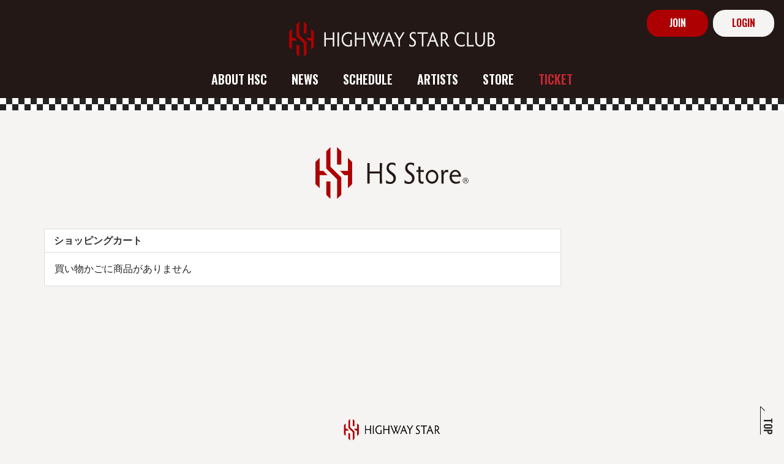

--- FILE ---
content_type: text/html; charset=utf-8
request_url: https://highwaystarclub.com/shoppings/cart
body_size: 4802
content:
<!doctype html>
<html lang="ja">
	<head prefix="og: http://ogp.me/ns# fb: http://ogp.me/ns/fb#">
		<meta charset="utf-8">
		<title>ショッピングカート | HIGHWAY STAR CLUB</title>
		<meta name = "pinterest" content = "nopin" description = "申し訳ございません。ピンを保存することはお断りしております。" />
		<meta name="viewport" content="width=device-width, initial-scale=1.0, minimum-scale=1.0, maximum-scale=5.0">
		<meta name="description" content="ハイウェイスターに所属するアーティストのポータルサイトです。">
		<meta name="keywords" content="HIGHWAY STAR,ハイウェイスター,石田燿子,遠藤正明,影山ヒロノブ,喜多修平,きただにひろし,GRANRODEO,佐咲紗花,JAM Project,玉置成実,ChouCho,TRUE,nano.RIPE,橋本みゆき,Poet-type.M,門田匡陽,美郷あき,YORKE,米倉千尋,ラックライフ,和田光司,梶浦由記">
		<meta name="google-site-verification" content="HPDZhtWjgVmYcOgm5eOliD9V5h4AquajbfxNx3OyrlE" />
		<meta name="Copyright" content="HIGHWAY STAR, Inc.">
		<meta http-equiv="cleartype" content="on">
		<meta name="format-detection" content="telephone=no">
		<meta content="authenticity_token" name="csrf-param" />
<meta content="LG1pzWJYmFCLt8B+Rm+1EnqfF4jRzwx6FsVypPeJk3k=" name="csrf-token" />
		<link href="/assets/highwaystar/favicon-3b4236979ba67dad9436e092c0471801.png" rel="shortcut icon" type="image/vnd.microsoft.icon" />
		<link href="/assets/highwaystar/app/application-cdfb8556540d6b5fdf07ce3483e5c37b.css" media="all" rel="stylesheet" type="text/css" />
		<meta property="fb:app_id" content="643829982735398">
		<meta name="keywords" content="HIGHWAY STAR,ハイウェイスター,石田燿子,遠藤正明,影山ヒロノブ,喜多修平,きただにひろし,GRANRODEO,佐咲紗花,JAM Project,玉置成実,ChouCho,TRUE,nano.RIPE,橋本みゆき,Poet-type.M,門田匡陽,美郷あき,YORKE,米倉千尋,ラックライフ,和田光司,梶浦由記">
<meta property="og:site_name" content="HIGHWAY STAR CLUB">
<meta name="twitter:card" content="summary_large_image">

	<meta name="twitter:site" content="@alt_vtuber">
	<meta name="twitter:creator" content="@alt_vtuber">
	<meta property="og:type" content="website">
	<meta property="og:title" content="ショッピングカート | HIGHWAY STAR CLUB">
	<meta property="og:url" content="https://highwaystarclub.com/shoppings/cart">
	<meta property="og:description" content="ハイウェイスターに所属するアーティストのポータルサイトです。">
	<meta name="description" content="ハイウェイスターに所属するアーティストのポータルサイトです。">


<meta property="og:locale" content="ja_JP">
		<meta property="og:image" content="https://highwaystarclub.com/assets/highwaystar/ogp.png">
		<link rel="apple-touch-icon-precomposed" href="https://highwaystarclub.com/assets/highwaystar/apple-touch-icon.png" type="image/png" />
		<link rel="apple-touch-icon" href="https://highwaystarclub.com/assets/highwaystar/apple-touch-icon.png" />
		  <script async src="https://www.googletagmanager.com/gtag/js?id=G-MKQ6X6HX2F"></script>
  <script>
    window.dataLayer = window.dataLayer || [];
    function gtag(){dataLayer.push(arguments);}
    gtag('js', new Date());

    gtag('config', 'G-MKQ6X6HX2F');
    gtag('event', 'custom_dimension', {
      'dimension': 'non_member',
      'send_to': 'G-MKQ6X6HX2F',
    });
  </script>

		
<link rel="preload" as="script" href="https://www.googletagmanager.com/gtm.js?id=GTM-NMX5RX5">
<script>(function(w,d,s,l,i){w[l]=w[l]||[];w[l].push({'gtm.start':
new Date().getTime(),event:'gtm.js'});var f=d.getElementsByTagName(s)[0],
j=d.createElement(s),dl=l!='dataLayer'?'&l='+l:'';j.async=true;j.src=
'https://www.googletagmanager.com/gtm.js?id='+i+dl;f.parentNode.insertBefore(j,f);
})(window,document,'script','dataLayer','GTM-NMX5RX5');</script>
		
	</head>

	<body id="shoppings" class="cart">
			<script src="https://www.google.com/recaptcha/api.js" type="text/javascript"></script>
		
<noscript><iframe src="https://www.googletagmanager.com/ns.html?id=GTM-NMX5RX5" height="0" width="0" style="display:none;visibility:hidden"></iframe></noscript>


		<div id="content-wrapper" class="wrapper">
			<div class="wrapper-content">
				<div class="wrapper-content-inner">
					<header class="header">
	<div class="header-inner flex align-center flex-reset-lg flex-reset-md">
			<div class="header-logo title">
				<a href="/" class="header-logo-link"><img alt="HIGHWAY STAR CLUB" class="img-responsive center-block" src="/assets/highwaystar/logo_w-12635cd786e8d8a97f599064e32759b7.svg" /></a>
			</div>

		<nav class="header-nav flex flex-wrap align-center flex-reset-xs flex-reset-sm justify-center">
			<div class="header-nav-inner flex flex-wrap align-center flex-reset-xs flex-reset-sm">
				<div class="header-nav-free">
					<ul class="header-menu-list list-unstyled flex flex-wrap flex-reset-sm flex-reset-xs">
						<li class="header-menu-item"><a href="/about/membership" class="header-menu-link"><span>ABOUT HSC</span></a></li>
<li class="header-menu-item"><a href="/contents/news" class="header-menu-link"><span>NEWS</span></a></li>
<li class="header-menu-item"><a href="/calendar" class="header-menu-link"><span>SCHEDULE</span></a></li>
<li class="header-menu-item"><a href="/#top-artists" class="header-menu-link"><span>ARTISTS</span></a></li>
<li class="header-menu-item"><a href="/products" class="header-menu-link"><span>STORE</span></a></li>
						<li class="header-menu-item text-red visible-lg visible-md">
	<a href="/contents/ticket" class="header-menu-link header-menu-member-link">
		<span>TICKET</span>
</a></li>
					</ul>
						<div class="related_links">
			<div class="related_links-item">
					<a href="https://highwaystar.co.jp/" class="related_links-anchor"><img alt="Link_highwaystar" class="center-block img-responsive related_links-image" src="https://highwaystarclub.com/s3/skiyaki/uploads/link/image/55884/link_highwaystar.png" /></a>
			</div>
	</div>

				</div>

				<div class="header-nav-member">
					<div class="header-menu-member">
						<div class="header-nav-member-title visible-xs visible-sm title title-slash"><span>MEMBER'S MENU</span></div>
						<ul class="header-nav-auth auth-menu-list list-unstyled flex flex-wrap justify-center text-center">
								<li class="auth-list-item">
		<a href="/signup" class=" btn-join btn btn-block btn-auth">
			<span class="btn-auth-text">JOIN</span>
</a>	</li>
	<li class="auth-list-item">
		<a href="/signin" class=" btn-signin btn btn-block btn-auth">
			<span class="btn-auth-text">LOGIN</span>
</a>	</li>

						</ul>
						<div class="header-menu-member-block" id="headerMemberMenu">
							<div class="header-menu-member-inner">
								<ul class="header-menu-list flex align-center list-unstyled justify-center flex-reset-sm flex-reset-xs header-menu-member-list">
									<li class="header-menu-item">
	<a href="/contents/ticket" class="header-menu-link header-menu-member-link">
		<span>TICKET</span>
</a></li>
								</ul>
							</div>
						</div>
					</div>
				</div>
			</div>
		</nav>

		<button type="button" class="btn-nav btn-slide-menu hidden-lg hidden-md" data-scroll="false" aria-label="メニューを開く">
			<span class="btn-nav-icon">
				<span class="btn-nav-icon-line"></span>
				<span class="btn-nav-icon-line"></span>
				<span class="btn-nav-icon-line"></span>
			</span>
		</button>
	</div>
</header>

					<header class="header-slim">
	<div class="container">
		<div class="header-slim-inner flex align-center flex-wrap justify-between">
			<div class="header-slim-logo title">
				<a href="/" class="header-logo-link"><img alt="HIGHWAY STAR CLUB" class="img-responsive center-block" src="/assets/highwaystar/logo_w-12635cd786e8d8a97f599064e32759b7.svg" /></a>
			</div>

			<nav class="header-nav flex flex-wrap align-center justify-center">
				<div class="header-nav-inner flex flex-wrap align-center">
					<div class="header-nav-free">
						<ul class="header-menu-list list-unstyled flex flex-wrap flex-reset-sm flex-reset-xs">
							<li class="header-menu-item"><a href="/about/membership" class="header-menu-link"><span>ABOUT HSC</span></a></li>
<li class="header-menu-item"><a href="/contents/news" class="header-menu-link"><span>NEWS</span></a></li>
<li class="header-menu-item"><a href="/calendar" class="header-menu-link"><span>SCHEDULE</span></a></li>
<li class="header-menu-item"><a href="/#top-artists" class="header-menu-link"><span>ARTISTS</span></a></li>
<li class="header-menu-item"><a href="/products" class="header-menu-link"><span>STORE</span></a></li>
							<li class="header-menu-item text-red">
	<a href="/contents/ticket" class="header-menu-link header-menu-member-link">
		<span>TICKET</span>
</a></li>
						</ul>
					</div>
				</div>
			</nav>
			<ul class="header-slim-nav-auth auth-menu-list list-unstyled flex flex-wrap justify-center text-center">
					<li class="auth-list-item">
		<a href="/signup" class=" btn-join btn btn-block btn-auth">
			<span class="btn-auth-text">JOIN</span>
</a>	</li>
	<li class="auth-list-item">
		<a href="/signin" class=" btn-signin btn btn-block btn-auth">
			<span class="btn-auth-text">LOGIN</span>
</a>	</li>

			</ul>
		</div>
	</div>
</header>

						<main class="main">
							<div class="content container">
									<section class="show-details corner">
		<div class="corner-header">
	<h1 class="title title-image text-center"><img src="https://highwaystarclub.com/assets/highwaystar/logo_ec.svg" alt="HS Store"></h1>
</div>

		<div class="details corner-details">
			<section class="contents">
	<div class="row">
		<div class="col-sm-8 col-md-9">
			<div class="panel panel-default panel-shopping">
				<div class="panel-heading">
					<h2 class="panel-title">ショッピングカート</h2>
				</div>
				<div class="panel-body">
						買い物かごに商品がありません
				</div>
			</div>
		</div>
		<div class="col-sm-4 col-md-3">
		</div>
	</div>
</section>

	<script src="https://ajax.googleapis.com/ajax/libs/jquery/1.11.2/jquery.min.js"></script>
	<script>
		$(function(){
			$('form').submit(function(e) {
				const formData = new FormData(e.target);

				item = Ga4Event.itemData(formData.get('product_id'), formData.get('product_name'), formData.get('stock_brand'), formData.get('stock_price'), formData.get('quantity'))
				Ga4Event.addItem(item)

				if ($(this).attr('class') == "delete") {
					gtag("event", "remove_from_cart", {items: Ga4Event.getItems()})
				} else {
					gtag("event", "add_to_cart", {items: Ga4Event.getItems()})
				}
			});
		});
	</script>


		</div>
	</section>

							</div>
						</main>
				</div>
			</div>

			<footer id="footer" class="footer">
	<a id="btn-pagetop" class="btn-pagetop" href="#">
		<span>TOP</span>
	</a>


	<div class="footer-inner container">

			<div class="related_links">
			<div class="related_links-item">
					<a href="https://highwaystar.co.jp/" class="related_links-anchor"><img alt="Link_highwaystar" class="center-block img-responsive related_links-image" src="https://highwaystarclub.com/s3/skiyaki/uploads/link/image/55884/link_highwaystar.png" /></a>
			</div>
	</div>


		<ul class="footer-menu-list footer-menu flex flex-wrap list-unstyled">
			<li class="footer-menu-item"><a href="/about/membership" class="footer-menu-link">当サイトについて</a></li>
			<li class="footer-menu-item"><a href="/about/account" class="footer-menu-link">アカウントについて</a></li>
			<li class="footer-menu-item"><a href="/about/payment" class="footer-menu-link">お支払いについて</a></li>
			<li class="footer-menu-item"><a href="/about/terms" class="footer-menu-link">利用規約</a></li>
			<li class="footer-menu-item"><a href="/about/privacy" class="footer-menu-link">個人情報保護方針</a></li>
			<li class="footer-menu-item"><a href="/about/law" class="footer-menu-link">特商法に基づく表示</a></li>
			<li class="footer-menu-item"><a href="/about/environment" class="footer-menu-link">推奨環境</a></li>
			<li class="footer-menu-item"><a href="/help" class="footer-menu-link">お問い合わせ</a></li>
			<li class="footer-menu-item"><a href="/dashboard/account/destroy_confirm" class="footer-menu-link">会員退会</a></li>
		</ul>

		<p class="footer-text text-center">
			<small class="footer-caution">掲載されているすべてのコンテンツ(記事、画像、音声データ、映像データ等)の無断転載を禁じます。</small>
			<small class="footer-copyright">&copy; 2026 HIGHWAY STAR, Inc. Powered by <a href="http://skiyaki.com">SKIYAKI Inc.</a></small>
			<small class="jasrac">JASRAC許諾番号<br>第9017930009Y45038号　第9017930010Y31016号</small>
		</p>
	</div>
</footer>

		</div>

		<!-- site_code=highwaystar -->
		<script src="/assets/highwaystar/application-438ba9a11d2587d130680091971c89a7.js" type="text/javascript"></script>
		<!-- Placed at the end of the document so the pages load faster -->
		

			<script src="/assets/app/application_select_payment_type_form-47814d8c24b71831ca96a6510e21ddd9.js" type="text/javascript"></script>
			<script src="//ajaxzip3.github.io/ajaxzip3.js" charset="UTF-8"></script>
			<script async src="//platform.twitter.com/widgets.js" charset="utf-8"></script>
			<script src="https://d.line-scdn.net/r/web/social-plugin/js/thirdparty/loader.min.js" async="async" defer="defer"></script>
			
<div id="fb-root"></div>
<script async defer crossorigin="anonymous" src="//connect.facebook.net/ja_JP/sdk.js#xfbml=1&version=v24.0&appId=643829982735398"></script>
			


	</body>
</html>



--- FILE ---
content_type: image/svg+xml
request_url: https://highwaystarclub.com/assets/highwaystar/logo_ec.svg
body_size: 3763
content:
<?xml version="1.0" encoding="UTF-8"?>
<svg id="_レイヤー_2" data-name="レイヤー 2" xmlns="http://www.w3.org/2000/svg" viewBox="0 0 263 89.92">
  <defs>
    <style>
      .cls-1 {
        fill: #231815;
      }

      .cls-1, .cls-2 {
        stroke-width: 0px;
      }

      .cls-2 {
        fill: #ad0003;
      }
    </style>
  </defs>
  <g id="_デザイン" data-name="デザイン">
    <g>
      <g>
        <g>
          <polygon class="cls-2" points="37.2 89.92 44.42 82.71 44.42 52.75 37.2 45.53 37.2 45.55 25.82 34.17 25.82 0 18.6 7.22 18.6 37.16 37.2 55.76 37.2 89.92"/>
          <g>
            <polygon class="cls-2" points="44.42 7.22 37.2 0 37.2 30.25 44.42 30.25 44.42 7.22"/>
            <polygon class="cls-2" points="18.6 82.71 25.82 89.92 25.82 59.67 18.6 59.67 18.6 82.71"/>
          </g>
        </g>
        <g>
          <polygon class="cls-2" points="63.03 64.1 63.03 25.82 55.81 18.6 55.81 41.35 42.29 41.35 49.51 48.57 55.81 48.57 55.81 71.32 63.03 64.1"/>
          <polygon class="cls-2" points="0 25.82 0 64.1 7.22 71.32 7.22 48.57 20.74 48.57 13.52 41.35 7.22 41.35 7.22 18.6 0 25.82"/>
        </g>
      </g>
      <g>
        <path class="cls-1" d="M89.09,63.17c.09-1.45.14-4.78.14-7.53v-18.75c0-3.69-.05-7.89-.14-9.3h4.11c-.09,1.4-.19,5.61-.19,9.3v5.4h17.48v-5.4c0-2.96,0-7.11-.14-9.3h4.11c-.09,2.29-.19,6.44-.19,9.3v18.8c0,2.7.09,6.02.19,7.48h-4.11c.09-1.45.14-4.78.14-7.53v-9.87h-17.48v9.92c0,2.7.09,6.02.19,7.48h-4.11Z"/>
        <path class="cls-1" d="M138.13,53.82c0,5.97-3.93,10.13-9.68,10.13-3.04,0-4.86-.88-7.29-1.3v-5.92c1.17,2.18,4.21,3.84,7.39,3.84,3.46,0,5.52-2.6,5.52-6.23,0-7.69-11.92-7.63-11.92-17.92,0-6.08,3.88-9.56,9.26-9.56,2.43,0,3.93.73,5.89.99v5.61c-.84-2.29-3.18-3.32-5.89-3.32-3.13,0-5.38,2.08-5.38,5.76,0,7.48,12.11,7.63,12.11,17.92Z"/>
        <g>
          <path class="cls-1" d="M170.15,53.82c0,5.97-3.93,10.13-9.68,10.13-3.04,0-4.86-.88-7.29-1.3v-5.92c1.17,2.18,4.21,3.84,7.39,3.84,3.46,0,5.52-2.6,5.52-6.23,0-7.69-11.92-7.63-11.92-17.92,0-6.08,3.88-9.56,9.26-9.56,2.43,0,3.93.73,5.89.99v5.61c-.84-2.29-3.18-3.32-5.89-3.32-3.13,0-5.38,2.08-5.38,5.76,0,7.48,12.11,7.63,12.11,17.92Z"/>
          <path class="cls-1" d="M185.67,63.33c-.7,0-1.68.26-2.76.26-3.23,0-6.03-2.13-6.03-7.89v-12.52h-3.32v-3.32h3.32v-1.35c0-1.77-.05-3.38-.14-4.62h3.88c-.09,1.25-.14,2.86-.14,4.62v1.35h5.84v3.32h-5.84v11.74c0,3.9,1.45,5.3,3.37,5.3.65,0,1.45-.21,1.82-.62v3.74Z"/>
          <path class="cls-1" d="M200.28,39.44c5.98,0,10.85,5.4,10.85,12.1s-4.86,12-10.85,12-10.8-5.35-10.8-12,4.86-12.1,10.8-12.1ZM200.28,60c4.07,0,7.34-3.79,7.34-8.46s-3.27-8.57-7.34-8.57-7.29,3.84-7.29,8.57,3.23,8.46,7.29,8.46Z"/>
          <path class="cls-1" d="M248.08,62.24c-1.59.21-3.04,1.35-7.01,1.35-6.17,0-10.66-5.25-10.66-12s4.39-12.1,9.91-12.1c6.55,0,9.68,6.7,9.68,10.91,0,.31-.05.73-.09.88h-15.76c-.14,4.73,2.95,9.04,7.48,9.04,2.62,0,4.39-.42,6.45-1.92v3.84ZM246.17,48.42c-.28-2.7-2.48-5.92-5.84-5.92-3.09,0-5.33,2.6-6.08,5.92h11.92Z"/>
          <path class="cls-1" d="M216.49,51.97c0-3.74-.11-8.08-.49-12.11h3.81v5.3c.8-3.48,3.13-5.71,5.61-5.71,1.4,0,1.87.26,2.53.26v4.42c-.84-.57-1.87-.88-3.04-.88-2.57,0-4.82,3.53-4.82,7.27v7.32c0,1.77.05,3.58.19,5.35h-3.93c.09-1.77.14-3.58.14-5.35v-5.86Z"/>
        </g>
      </g>
    </g>
    <path class="cls-1" d="M263,58.17c0,2.76-2.24,5-5,5s-5-2.24-5-5,2.24-5,5-5,5,2.28,5,5ZM253.66,58.17c0,2.4,1.94,4.34,4.34,4.34s4.34-1.94,4.34-4.34-1.94-4.34-4.34-4.34-4.34,1.98-4.34,4.34ZM256.06,55.61c.42-.08,1.08-.14,1.74-.14,1.58,0,2.3.58,2.3,1.5,0,.7-.56,1.16-1.06,1.3v.06c.4.16.64.52.8.94.2.68.36,1.28.48,1.52h-1c-.08-.14-.22-.54-.38-1.22-.18-.68-.48-.92-1.1-.96h-.9v2.18h-.88v-5.18ZM257,57.89h.94c.78,0,1.22-.32,1.22-.84,0-.62-.56-.84-1.24-.84-.46,0-.8.04-.92.08v1.6Z"/>
  </g>
</svg>

--- FILE ---
content_type: image/svg+xml
request_url: https://highwaystarclub.com/assets/highwaystar/bg_checker-cdce1dfc5d1d51f66619e6c018df4bf6.svg
body_size: 564
content:
<svg xmlns="http://www.w3.org/2000/svg" id="bg_checker" width="20" height="20" viewBox="0 0 20 20">
	<style type="text/css">
		.st0{fill:#FFFFFF;}
		.st1{fill:#242424;}
	</style>
  <g id="group_1920-69" transform="translate(5231 195)">
    <g id="group_1918-69" transform="translate(-5 -23)">
      <path id="rect" d="M-5226-172h10v10h-10z" class="st0"/>
      <path id="rect" d="M-5216-162h10v10h-10z" class="st0"/>
      <path id="rect" d="M-5226-162h10v10h-10z" class="st1"/>
      <path id="rect" d="M-5216-172h10v10h-10z" class="st1"/>
    </g>
  </g>
</svg>
